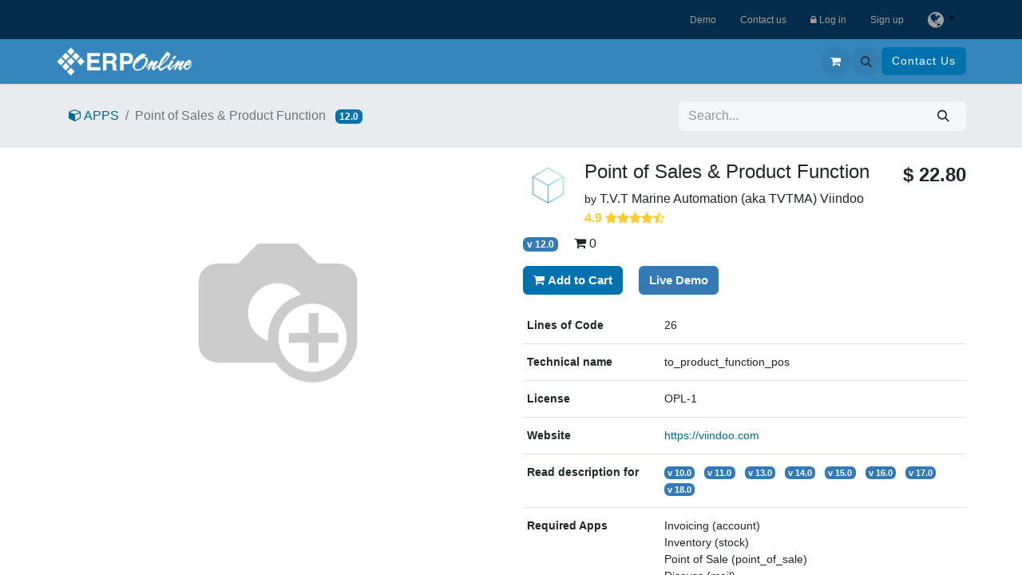

--- FILE ---
content_type: text/html; charset=utf-8
request_url: https://erponline.vn/apps/app/12.0/to_product_function_pos
body_size: 12178
content:
<!DOCTYPE html>
        
<html lang="en-US" data-website-id="3" data-main-object="odoo.module.version(2253,)" data-add2cart-redirect="1">
    <head>
				<!-- Google Tag Manager -->
				<script async="1">(function(w,d,s,l,i){w[l]=w[l]||[];w[l].push({'gtm.start':
                    new Date().getTime(),event:'gtm.js'});var f=d.getElementsByTagName(s)[0],
                    j=d.createElement(s),dl=l!='dataLayer'?'&l='+l:'';j.async=true;j.src=
                    'https://www.googletagmanager.com/gtm.js?id='+i+dl;f.parentNode.insertBefore(j,f);
                    })(window,document,'script','dataLayer','GTM-NTXQTGH');</script>
                <!-- End Google Tag Manager -->
        <meta charset="utf-8"/>
        <meta http-equiv="X-UA-Compatible" content="IE=edge"/>
        <meta name="viewport" content="width=device-width, initial-scale=1"/>
        <meta name="generator" content="Viindoo"/>
        
                <meta name="robots" content="index, follow"/> 
                <meta name="googlebot" content="index, follow"/>
        <meta name="description" content="Integrate Product Function for Point of Sales for Odoo 12.0"/>
        <meta name="keywords" content="point,product,function,sales"/>
            
        <meta property="og:type" content="website"/>
        <meta property="og:title" content="Point of Sales &amp; Product Function for Odoo 12.0"/>
        <meta property="og:site_name" content="ERPOnline"/>
        <meta property="og:url" content="https://erponline.vn/apps/app/12.0/to_product_function_pos"/>
        <meta property="og:image" content="https://erponline.vn/web/image/odoo.module.version/2253/image_1024?unique=3e12282"/>
        <meta property="og:description" content="Integrate Product Function for Point of Sales for Odoo 12.0"/>
            
        <meta name="twitter:card" content="summary_large_image"/>
        <meta name="twitter:title" content="Point of Sales &amp; Product Function for Odoo 12.0"/>
        <meta name="twitter:image" content="https://erponline.vn/web/image/odoo.module.version/2253/image_1024?unique=3e12282"/>
        <meta name="twitter:description" content="Integrate Product Function for Point of Sales for Odoo 12.0"/>
        
        <link rel="alternate" hreflang="en" href="https://erponline.vn/apps/app/12.0/to_product_function_pos"/>
        <link rel="alternate" hreflang="vi" href="https://erponline.vn/vi/apps/app/12.0/to_product_function_pos"/>
        <link rel="alternate" hreflang="x-default" href="https://erponline.vn/apps/app/12.0/to_product_function_pos"/>
        <link rel="canonical" href="https://viindoo.com/apps/app/12.0/to_product_function_pos"/>
        
        <link rel="preconnect" href="https://fonts.gstatic.com/" crossorigin=""/>
        <title>Point of Sales &amp; Product Function for Odoo 12.0</title>
        <link type="image/x-icon" rel="shortcut icon" href="https://d2cogkmcxzch5w.cloudfront.net/web/image/website/3/favicon?unique=342b203"/>
        <link rel="preload" href="https://d2cogkmcxzch5w.cloudfront.net/web/static/src/libs/fontawesome/fonts/fontawesome-webfont.woff2?v=4.7.0" as="font" crossorigin=""/>
        <link type="text/css" rel="stylesheet" href="https://d2cogkmcxzch5w.cloudfront.net/web/assets/3/a6e280f/web.assets_frontend.min.css"/>
        <script id="web.layout.odooscript" type="text/javascript">
            var odoo = {
                csrf_token: "94f23edcda7e1c91d673532cb545c514fb4b8d90o1800418674",
                debug: "",
            };
        </script>
        <script type="text/javascript">
            odoo.__session_info__ = {"is_admin": false, "is_system": false, "is_public": true, "is_website_user": true, "user_id": false, "is_frontend": true, "profile_session": null, "profile_collectors": null, "profile_params": null, "show_effect": true, "currencies": {"1": {"symbol": "\u20ac", "position": "after", "digits": [69, 2]}, "2": {"symbol": "$", "position": "before", "digits": [69, 2]}, "23": {"symbol": "\u20ab", "position": "after", "digits": [69, 0]}}, "bundle_params": {"lang": "en_US", "website_id": 3}, "websocket_worker_version": "17.0-3", "translationURL": "/website/translations", "cache_hashes": {"translations": "c3bd278ceb030ba4d703af9e0899c425b1d67ea3"}, "recaptcha_public_key": "6LdhfPMeAAAAAMWrPa-5qe7bb9wW3nE1CUczNL3H", "geoip_country_code": "US", "geoip_phone_code": 1, "lang_url_code": "en"};
            if (!/(^|;\s)tz=/.test(document.cookie)) {
                const userTZ = Intl.DateTimeFormat().resolvedOptions().timeZone;
                document.cookie = `tz=${userTZ}; path=/`;
            }
        </script>
        <script type="text/javascript" defer="defer" src="https://d2cogkmcxzch5w.cloudfront.net/web/assets/3/0d22c84/web.assets_frontend_minimal.min.js" onerror="__odooAssetError=1"></script>
        <script type="text/javascript" defer="defer" data-src="https://d2cogkmcxzch5w.cloudfront.net/web/assets/3/58a01cb/web.assets_frontend_lazy.min.js" onerror="__odooAssetError=1"></script>
        
				<script type="application/ld+json">
				{
					"@context": "https://schema.org",
					"@type": "WebApplication",
					"name": "Point of Sales &amp; Product Function",
					"url": "/apps/app/12.0/to_product_function_pos",
					"operatingSystem": "Linux",
					"applicationCategory": "BusinessApplication",
					"softwareVersion": "12.0",
					"version": "12.0.1.0.0",
					"aggregateRating": {
						"@type": "AggregateRating",
						"ratingValue": "4.9",
						"ratingCount": "2",
						"bestRating": 5,
						"worstRating": 1
					},
					"offers": {
					"@type": "Offer",
						"price": "22.8",
						"priceCurrency": "USD"
					}
				}
				</script>
			
			<script type="application/ld+json">
				{"@context": "https://schema.org", "@type": "Organization", "name": "Viindoo All-in-one Enterprise Management Software", "description": "Viindoo - All in one Enterprise Management Software. ERP online deployed on the cloud", "address": {"@type": "PostalAddress", "streetAddress": "6th Floor, Taiyo Building, No.97 Bach Dang, Ha Ly Ward, Hong Bang District, Hai Phong, Vietnam", "addressLocality": "Hong Bang", "addressRegion": "Hai Phong", "addressCountry": "VN", "postalCode": "180000", "telephone": "+842257309838", "availableLanguage": ["English", "Vietnamese"]}, "url": "https://viindoo.com", "alternateName": "viindoosoftware", "logo": "https://d2cogkmcxzch5w.cloudfront.net/web/image/website/1/logo/Viindoo?unique=2cc2f2d", "image": "https://d2cogkmcxzch5w.cloudfront.net/web/image/website/1/logo/Viindoo?unique=2cc2f2d"}
			</script>
			<script type="application/ld+json">
				{"@context": "https://schema.org", "@type": "LocalBusiness", "name": "Viindoo All-in-one Enterprise Management Software", "description": "Viindoo - All in one Enterprise Management Software. ERP online deployed on the cloud", "address": {"@type": "PostalAddress", "streetAddress": "6th Floor, Taiyo Building, No.97 Bach Dang, Ha Ly Ward, Hong Bang District, Hai Phong, Vietnam", "addressLocality": "Hong Bang", "addressRegion": "Hai Phong", "addressCountry": "VN", "postalCode": "180000"}, "url": "https://viindoo.com", "alternateName": "viindoosoftware", "logo": "https://d2cogkmcxzch5w.cloudfront.net/web/image/website/1/logo/Viindoo?unique=2cc2f2d", "image": "https://d2cogkmcxzch5w.cloudfront.net/web/image/website/1/logo/Viindoo?unique=2cc2f2d", "@id": "https://erponline.vn", "telephone": "+842257309838"}
			</script>
			
			<script async="1">
				if (!window.zaloJSV2) {
					window.zaloJSV2 = {
						zalo_h5_event_handler: function (eventId, eventName, eventData) {}
					};
				}
			</script>
        <meta name="google-site-verification" content="9mfcIU2HMdg6PeTSmngEpo_Iiiq0h26gJkuuEm3e3q8" />
<meta name="facebook-domain-verification" content="niqbueuw5puwyb7hh1ddm4gdlfvl0z" />
    </head>
    <body>



        <div id="wrapwrap" class="    ">
			<nav id="preheader" class="navbar navbar-expand-md mega">
				<div class="container">
					<div class="social">
					</div>
					<button type="button" class="navbar-toggler" data-bs-toggle="collapse" data-bs-target="#pre_header_menu_collapse">
						<span class="navbar-toggler-icon o_not_editable"></span>
					</button>
					<div class="collapse navbar-collapse navbar-right" id="pre_header_menu_collapse" aria-expanded="false" role="navigation" aria-label="navigation">
						<ul id="pre_header_menu" class="nav navbar-nav list-inline ms-auto">
							<li class="list-inline-item">
								<a href="/demo">Demo</a>
							</li>
							<li class="list-inline-item">
								<a href="/contactus">Contact us</a>
							</li>
        
        
							<li class="list-inline-item">
								<a href="/web/login" class="">
									<span class="fa fa-lock"></span>
									Log in
								</a>
							</li>
							<li class="list-inline-item">
								<a href="/web/signup" class="">
									Sign up
								</a>
							</li>
							<li class="list-inline-item">
								<button data-bs-toggle="dropdown" type="button" title="Change Language" class="dropdown-toggle">
									<i class="fa fa-globe fa-1x"></i>
								</button>
								<div role="menu" class="dropdown-menu dropdown-menu-end js_language_selector">
										<a class="dropdown-item js_change_lang" href="/apps/app/12.0/to_product_function_pos" data-url_code="en">
											English (US)
										</a>
										<a class="dropdown-item js_change_lang" href="/vi/apps/app/12.0/to_product_function_pos" data-url_code="vi">
											 Tiếng Việt
										</a>
								</div>
							</li>
						</ul>
					</div>
				</div>
			</nav>
				<!-- Google Tag Manager (noscript) -->
				<noscript><iframe height="0" width="0" style="display:none;visibility:hidden" src="https://www.googletagmanager.com/ns.html?id=GTM-NTXQTGH" loading="lazy"></iframe></noscript>
                <!-- End Google Tag Manager (noscript) -->
                <header id="top" data-anchor="true" data-name="Header" data-extra-items-toggle-aria-label="Extra items button" class="   o_header_fixed" style=" ">
                    
    <nav data-name="Navbar" aria-label="Main" class="navbar navbar-expand-lg navbar-light o_colored_level o_cc d-none d-lg-block shadow-sm ">
        

            <div id="o_main_nav" class="o_main_nav container">
                
    <a data-name="Navbar Logo" href="/" class="navbar-brand logo me-4">
            
            <span role="img" aria-label="Logo of ERPOnline" title="ERPOnline"><img src="https://d2cogkmcxzch5w.cloudfront.net/web/image/website/3/logo/ERPOnline?unique=342b203" class="img img-fluid" width="95" height="40" alt="ERPOnline" loading="lazy"/></span>
        </a>
    
                
    <ul id="top_menu" role="menu" class="nav navbar-nav top_menu o_menu_loading me-auto">
        

                    
    <li role="presentation" class="nav-item dropdown ">
        <a data-bs-toggle="dropdown" href="#" role="menuitem" class="nav-link dropdown-toggle   ">
				<span class="fa fa-th-large fa-fw"></span>
            <span class="">Introductions</span>
        </a>
        <ul role="menu" class="dropdown-menu ">
    <li role="presentation" class="">
        <a role="menuitem" href="/intro/features-overview" class="dropdown-item ">
            <span class="">Features Overview</span>
        </a>
    </li>
    <li role="presentation" class="">
        <a role="menuitem" href="/intro/modules" class="dropdown-item ">
            <span class="">Integrated Apps &amp; Modules</span>
        </a>
    </li>
        </ul>
        
    </li>
    <li role="presentation" class="nav-item">
        <a role="menuitem" href="/pricing" class="nav-link ">
				<span class="fa fa-dollar fa-fw"></span>
            <span class="">Pricing</span>
        </a>
    </li>
    <li role="presentation" class="nav-item dropdown ">
        <a data-bs-toggle="dropdown" href="#" role="menuitem" class="nav-link dropdown-toggle   ">
				<span class="fa fa-wrench fa-fw"></span>
            <span class="">Services</span>
        </a>
        <ul role="menu" class="dropdown-menu ">
    <li role="presentation" class="">
        <a role="menuitem" href="/service/consulting-deploying-erponline" class="dropdown-item ">
            <span class="">Odoo Implementation &amp; Consultancy</span>
        </a>
    </li>
    <li role="presentation" class="">
        <a role="menuitem" href="/services/odoo-training" class="dropdown-item ">
            <span class="">Odoo Training</span>
        </a>
    </li>
    <li role="presentation" class="">
        <a role="menuitem" href="/services/odoo-customization-service" class="dropdown-item ">
            <span class="">Odoo Customization On-demand</span>
        </a>
    </li>
    <li role="presentation" class="">
        <a role="menuitem" href="/services/odoo-migration" class="dropdown-item ">
            <span class="">Odoo Upgrade Service</span>
        </a>
    </li>
        </ul>
        
    </li>
    <li role="presentation" class="nav-item dropdown position-static">
        <a data-bs-toggle="dropdown" href="#" role="menuitem" class="nav-link dropdown-toggle o_mega_menu_toggle  " data-bs-display="static">
				<span class="fa fa-cubes fa-fw"></span>
            <span class="">Solution</span>
        </a>
        <div data-name="Mega Menu" class="dropdown-menu o_mega_menu dropdown-menu-left o_mega_menu_container_size">
                        <section class="s_mega_menu_multi_menus erponline_mega py-1">
                            <div class="container">
                                <div class="row">
                                    <div class="col-lg-6 py-1 text-left">
                                        <nav class="nav flex-column">
                                            <a href="#" class="nav-link" data-name="Menu Item" href-origin="#"><span class="fa fa-cog fa-fw"></span>Giải pháp theo nghiệp vụ</a>
                                            <a href="/vi/giai-phap/giai-phap-theo-nghiep-vu/quan-ly-quan-he-khach-hang" class="nav-link" data-name="Menu Item" href-origin="/vi/giai-phap/giai-phap-theo-nghiep-vu/quan-ly-quan-he-khach-hang">Quản lý Quan hệ khách hàng</a>
                                            <a href="/vi/giai-phap/giai-phap-theo-nghiep-vu/quan-ly-ban-hang-doanh-so" class="nav-link" data-name="Menu Item" href-origin="/vi/giai-phap/giai-phap-theo-nghiep-vu/quan-ly-ban-hang-doanh-so">Quản lý Bán Hàng/Dịch vụ</a>
                                            <a href="/vi/giai-phap/giai-phap-theo-nghiep-vu/quan-ly-mua-sam" class="nav-link" data-name="Menu Item" href-origin="/vi/giai-phap/giai-phap-theo-nghiep-vu/quan-ly-mua-sam">Quản lý Mua sắm</a>
                                            <a href="/vi/giai-phap/giai-phap-theo-nghiep-vu/hoach-dinh-nguon-luc-san-xuat" class="nav-link" data-name="Menu Item" href-origin="/vi/giai-phap/giai-phap-theo-nghiep-vu/hoach-dinh-nguon-luc-san-xuat">Hoạch định nguồn lực Sản xuất (MRP)</a>
                                            <a href="/vi/giai-phap/giai-phap-theo-nghiep-vu/quan-ly-nhan-su" class="nav-link" data-name="Menu Item" href-origin="/vi/giai-phap/giai-phap-theo-nghiep-vu/quan-ly-nhan-su">Quản lý Nhân sự (HRM)</a>
                                            <a href="/vi/giai-phap/giai-phap-theo-nghiep-vu/ke-toan-tai-chinh" class="nav-link" data-name="Menu Item" href-origin="/vi/giai-phap/giai-phap-theo-nghiep-vu/ke-toan-tai-chinh">Kế toán TC (Financial Accounting)</a>
                                            <a href="/vi/giai-phap/giai-phap-theo-nghiep-vu/ke-toan-quan-tri" class="nav-link" data-name="Menu Item" href-origin="/vi/giai-phap/giai-phap-theo-nghiep-vu/ke-toan-quan-tri">Kế toán QT (Analytical Accounting)</a>
                                            <a href="/vi/giai-phap/giai-phap-theo-nghiep-vu/giai-phap-cua-hang-ban-le-voi-pos" class="nav-link" data-name="Menu Item" href-origin="/vi/giai-phap/giai-phap-theo-nghiep-vu/giai-phap-cua-hang-ban-le-voi-pos">Bán lẻ với POS (Point of Sales)</a>
                                            <a href="/vi/giai-phap/giai-phap-theo-nghiep-vu/thuong-mai-dien-tu-tich-hop" class="nav-link" data-name="Menu Item" href-origin="/vi/giai-phap/giai-phap-theo-nghiep-vu/thuong-mai-dien-tu-tich-hop">Thương mại điện tử tích hợp</a>
                                        </nav>
                                    </div>
                                    <div class="col-lg-6 py-1 text-left">
                                        <nav class="nav flex-column">
                                            <a href="#" class="nav-link" data-name="Menu Item" href-origin="#"><span class="fa fa-cube fa-fw"></span>Giải pháp Chuyên Ngành</a>
                                            <a href="/vi/giai-phap/giai-phap-chuyen-nghanh/mrp-solution" class="nav-link" data-name="Menu Item" href-origin="/vi/giai-phap/giai-phap-chuyen-nghanh/mrp-solution">ERP cho DN sản xuất</a>
                                            <a href="/vi/giai-phap/giai-phap-chuyen-nghanh/giai-phap-quan-ly-toan-dien-doanh-nghiep-thuong-mai-dich-vu" class="nav-link" data-name="Menu Item" href-origin="/vi/giai-phap/giai-phap-chuyen-nghanh/giai-phap-quan-ly-toan-dien-doanh-nghiep-thuong-mai-dich-vu">ERP cho DN Thương mại &amp; Dịch vụ</a>
                                            <a href="/vi/giai-phap/giai-phap-chuyen-nghanh/e-commercial-total-solutions" class="nav-link" data-name="Menu Item" href-origin="/vi/giai-phap/giai-phap-chuyen-nghanh/e-commercial-total-solutions">ERP cho Siêu thị, Cửa hàng bán lẻ</a>
                                            <a href="/vi" class="nav-link" data-name="Menu Item" href-origin="/vi">ERP cho ngành Đóng tàu</a>
                                            <a href="/vi" class="nav-link" data-name="Menu Item" href-origin="/vi">ERP cho DN Du lịch &amp; Lữ hành</a>
                                            <a href="/vi" class="nav-link" data-name="Menu Item" href-origin="/vi">ERP cho Trường học</a>
                                            <a href="/vi/giai-phap/giai-phap-chuyen-nghanh/erp-cho-cong-ty-van-chuyen-hanh-khach" class="nav-link" data-name="Menu Item" href-origin="/vi/giai-phap/giai-phap-chuyen-nghanh/erp-cho-cong-ty-van-chuyen-hanh-khach">ERP cho DN vận tải hành khách</a>    
                                        </nav>
                                    </div>
                                </div>
                            </div>
                        </section>
                    </div>
        
    </li>
    <li role="presentation" class="nav-item dropdown ">
        <a data-bs-toggle="dropdown" href="#" role="menuitem" class="nav-link dropdown-toggle   ">
				<span class="fa fa-book fa-fw"></span>
            <span class="">Help</span>
        </a>
        <ul role="menu" class="dropdown-menu ">
    <li role="presentation" class="">
        <a role="menuitem" href="/docs/13.0/c/odoo-user-documentation-1" class="dropdown-item ">
            <span class="">User Manuals</span>
        </a>
    </li>
    <li role="presentation" class="">
        <a role="menuitem" href="/ticket" class="dropdown-item ">
            <span class="">Helpdesk</span>
        </a>
    </li>
        </ul>
        
    </li>
    <li role="presentation" class="nav-item">
        <a role="menuitem" href="/appointment" class="nav-link ">
            <span class="">Appointment</span>
        </a>
    </li>
                
    </ul>
                
                <ul class="navbar-nav align-items-center gap-2 flex-shrink-0 justify-content-end ps-3">
                    
        
            <li class=" divider d-none"></li> 
            <li class="o_wsale_my_cart  ">
                <a href="/shop/cart" aria-label="eCommerce cart" href-origin="/shop/cart" class="o_navlink_background btn position-relative rounded-circle p-1 text-center text-reset">
                    <div class="">
                        <i class="fa fa-shopping-cart fa-stack"></i>
                        <sup class="my_cart_quantity badge text-bg-primary position-absolute top-0 end-0 mt-n1 me-n1 rounded-pill d-none" data-order-id="">0</sup>
                    </div>
                </a>
            </li>
        
        
            <li class="o_wsale_my_wish d-none  o_wsale_my_wish_hide_empty">
                <a href="/shop/wishlist" href-origin="/shop/wishlist" class="o_navlink_background btn position-relative rounded-circle p-1 text-center text-reset">
                    <div class="">
                        <i class="fa fa-1x fa-heart fa-stack"></i>
                        <sup class="my_wish_quantity o_animate_blink badge text-bg-primary position-absolute top-0 end-0 mt-n1 me-n1 rounded-pill">0</sup>
                    </div>
                </a>
            </li>
        
                    
        <li class="">
                <div class="modal fade css_editable_mode_hidden" id="o_search_modal" aria-hidden="true" tabindex="-1">
                    <div class="modal-dialog modal-lg pt-5">
                        <div class="modal-content mt-5">
    <form method="get" class="o_searchbar_form o_wait_lazy_js s_searchbar_input " action="/website/search" data-snippet="s_searchbar_input">
            <div role="search" class="input-group input-group-lg">
        <input type="search" name="search" class="search-query form-control oe_search_box border-0 bg-light border border-end-0 p-3" placeholder="Search..." value="" data-search-type="all" data-limit="5" data-display-image="true" data-display-description="true" data-display-extra-link="true" data-display-detail="true" data-order-by="name asc"/>
        <button type="submit" aria-label="Search" title="Search" class="btn oe_search_button border border-start-0 px-4 bg-o-color-4">
            <i class="oi oi-search"></i>
        </button>
    </div>

            <input name="order" type="hidden" class="o_search_order_by oe_unremovable" value="name asc"/>
            
    
        </form>
                        </div>
                    </div>
                </div>
                <a data-bs-target="#o_search_modal" data-bs-toggle="modal" role="button" title="Search" href="#" class="btn rounded-circle p-1 lh-1 o_navlink_background text-reset o_not_editable">
                    <i class="oi oi-search fa-stack lh-lg"></i>
                </a>
        </li>
                    
                    
                    
                    
                    
        
        
                    
        <li class="">
            <div class="oe_structure oe_structure_solo ">
                <section class="oe_unremovable oe_unmovable s_text_block" data-snippet="s_text_block" data-name="Text">
                    <div class="container">
                        <a href="/contactus" class="oe_unremovable btn btn-primary btn_cta">Contact Us</a>
                    </div>
                </section>
            </div>
        </li>
                </ul>
            </div>
        
    </nav>
    <nav data-name="Navbar" aria-label="Mobile" class="navbar  navbar-light o_colored_level o_cc o_header_mobile d-block d-lg-none shadow-sm px-0 ">
        

        <div class="o_main_nav container flex-wrap justify-content-between">
            
    <a data-name="Navbar Logo" href="/" class="navbar-brand logo ">
            
            <span role="img" aria-label="Logo of ERPOnline" title="ERPOnline"><img src="https://d2cogkmcxzch5w.cloudfront.net/web/image/website/3/logo/ERPOnline?unique=342b203" class="img img-fluid" width="95" height="40" alt="ERPOnline" loading="lazy"/></span>
        </a>
    
            <ul class="o_header_mobile_buttons_wrap navbar-nav flex-row align-items-center gap-2 mb-0">
        
            <li class=" divider d-none"></li> 
            <li class="o_wsale_my_cart  ">
                <a href="/shop/cart" aria-label="eCommerce cart" href-origin="/shop/cart" class="o_navlink_background_hover btn position-relative rounded-circle border-0 p-1 text-reset">
                    <div class="">
                        <i class="fa fa-shopping-cart fa-stack"></i>
                        <sup class="my_cart_quantity badge text-bg-primary position-absolute top-0 end-0 mt-n1 me-n1 rounded-pill d-none" data-order-id="">0</sup>
                    </div>
                </a>
            </li>
        
        
            <li class="o_wsale_my_wish d-none  o_wsale_my_wish_hide_empty">
                <a href="/shop/wishlist" href-origin="/shop/wishlist" class="o_navlink_background_hover btn position-relative rounded-circle border-0 p-1 text-reset">
                    <div class="">
                        <i class="fa fa-1x fa-heart fa-stack"></i>
                        <sup class="my_wish_quantity o_animate_blink badge text-bg-primary position-absolute top-0 end-0 mt-n1 me-n1 rounded-pill">0</sup>
                    </div>
                </a>
            </li>
        
                <li class="o_not_editable">
                    <button class="nav-link btn me-auto p-2 o_not_editable" type="button" data-bs-toggle="offcanvas" data-bs-target="#top_menu_collapse_mobile" aria-controls="top_menu_collapse_mobile" aria-expanded="false" aria-label="Toggle navigation">
                        <span class="navbar-toggler-icon"></span>
                    </button>
                </li>
            </ul>
            <div id="top_menu_collapse_mobile" class="offcanvas offcanvas-end o_navbar_mobile">
                <div class="offcanvas-header justify-content-end o_not_editable">
                    <button type="button" class="nav-link btn-close" data-bs-dismiss="offcanvas" aria-label="Close"></button>
                </div>
                <div class="offcanvas-body d-flex flex-column justify-content-between h-100 w-100">
                    <ul class="navbar-nav">
                        
                        
        <li class="">
    <form method="get" class="o_searchbar_form o_wait_lazy_js s_searchbar_input " action="/website/search" data-snippet="s_searchbar_input">
            <div role="search" class="input-group mb-3">
        <input type="search" name="search" class="search-query form-control oe_search_box border-0 bg-light rounded-start-pill text-bg-light ps-3" placeholder="Search..." value="" data-search-type="all" data-limit="0" data-display-image="true" data-display-description="true" data-display-extra-link="true" data-display-detail="true" data-order-by="name asc"/>
        <button type="submit" aria-label="Search" title="Search" class="btn oe_search_button rounded-end-pill bg-o-color-3 pe-3">
            <i class="oi oi-search"></i>
        </button>
    </div>

            <input name="order" type="hidden" class="o_search_order_by oe_unremovable" value="name asc"/>
            
    
        </form>
        </li>
                        
    <ul role="menu" class="nav navbar-nav top_menu  ">
        

                            
    <li role="presentation" class="nav-item dropdown ">
        <a data-bs-toggle="dropdown" href="#" role="menuitem" class="nav-link dropdown-toggle   d-flex justify-content-between align-items-center">
				<span class="fa fa-th-large fa-fw"></span>
            <span class="">Introductions</span>
        </a>
        <ul role="menu" class="dropdown-menu position-relative rounded-0 o_dropdown_without_offset">
    <li role="presentation" class="">
        <a role="menuitem" href="/intro/features-overview" class="dropdown-item ">
            <span class="">Features Overview</span>
        </a>
    </li>
    <li role="presentation" class="">
        <a role="menuitem" href="/intro/modules" class="dropdown-item ">
            <span class="">Integrated Apps &amp; Modules</span>
        </a>
    </li>
        </ul>
        
    </li>
    <li role="presentation" class="nav-item">
        <a role="menuitem" href="/pricing" class="nav-link ">
				<span class="fa fa-dollar fa-fw"></span>
            <span class="">Pricing</span>
        </a>
    </li>
    <li role="presentation" class="nav-item dropdown ">
        <a data-bs-toggle="dropdown" href="#" role="menuitem" class="nav-link dropdown-toggle   d-flex justify-content-between align-items-center">
				<span class="fa fa-wrench fa-fw"></span>
            <span class="">Services</span>
        </a>
        <ul role="menu" class="dropdown-menu position-relative rounded-0 o_dropdown_without_offset">
    <li role="presentation" class="">
        <a role="menuitem" href="/service/consulting-deploying-erponline" class="dropdown-item ">
            <span class="">Odoo Implementation &amp; Consultancy</span>
        </a>
    </li>
    <li role="presentation" class="">
        <a role="menuitem" href="/services/odoo-training" class="dropdown-item ">
            <span class="">Odoo Training</span>
        </a>
    </li>
    <li role="presentation" class="">
        <a role="menuitem" href="/services/odoo-customization-service" class="dropdown-item ">
            <span class="">Odoo Customization On-demand</span>
        </a>
    </li>
    <li role="presentation" class="">
        <a role="menuitem" href="/services/odoo-migration" class="dropdown-item ">
            <span class="">Odoo Upgrade Service</span>
        </a>
    </li>
        </ul>
        
    </li>
    <li role="presentation" class="nav-item dropdown position-static">
        <a data-bs-toggle="dropdown" href="#" role="menuitem" class="nav-link dropdown-toggle o_mega_menu_toggle  d-flex justify-content-between align-items-center" data-bs-display="static">
				<span class="fa fa-cubes fa-fw"></span>
            <span class="">Solution</span>
        </a>
        
    </li>
    <li role="presentation" class="nav-item dropdown ">
        <a data-bs-toggle="dropdown" href="#" role="menuitem" class="nav-link dropdown-toggle   d-flex justify-content-between align-items-center">
				<span class="fa fa-book fa-fw"></span>
            <span class="">Help</span>
        </a>
        <ul role="menu" class="dropdown-menu position-relative rounded-0 o_dropdown_without_offset">
    <li role="presentation" class="">
        <a role="menuitem" href="/docs/13.0/c/odoo-user-documentation-1" class="dropdown-item ">
            <span class="">User Manuals</span>
        </a>
    </li>
    <li role="presentation" class="">
        <a role="menuitem" href="/ticket" class="dropdown-item ">
            <span class="">Helpdesk</span>
        </a>
    </li>
        </ul>
        
    </li>
    <li role="presentation" class="nav-item">
        <a role="menuitem" href="/appointment" class="nav-link ">
            <span class="">Appointment</span>
        </a>
    </li>
                        
    </ul>
                        
                        
                    </ul>
                    <ul class="navbar-nav gap-2 mt-3 w-100">
                        
                        
        
        
                        
                        
        <li class="">
            <div class="oe_structure oe_structure_solo ">
                <section class="oe_unremovable oe_unmovable s_text_block" data-snippet="s_text_block" data-name="Text">
                    <div class="container">
                        <a href="/contactus" class="oe_unremovable btn btn-primary btn_cta w-100">Contact Us</a>
                    </div>
                </section>
            </div>
        </li>
                    </ul>
                </div>
            </div>
        </div>
    
    </nav>
    
        </header>
                <main>
                    
			<link type="text/css" rel="stylesheet" href="https://d2cogkmcxzch5w.cloudfront.net/web/assets/3/9f7b3d9/to_website_apps_store.assets_frontend_css.min.css"/>
			<script type="text/javascript" defer="defer" data-src="https://d2cogkmcxzch5w.cloudfront.net/web/assets/3/ffa2d4f/to_website_apps_store.assets_frontend_demo_video.min.js" onerror="__odooAssetError=1"></script>

			<div class="module_top_info oe_website_sale" id="product_detail" data-view-track="1">
				<div class="container-fluid" style="background-color: #e9ecef;">
					<div class="container">
						<div class="row justify-content-between align-items-center">
            
							<div class="col-lg-6 mt-3">
								<ol class="breadcrumb">
									<li class="breadcrumb-item">
											<a href="/apps/modules/browse?price=All">
												<i class="fa fa-cube"></i> APPS
											</a>
									</li>
									<li class="breadcrumb-item active">
										<span class="me-2">Point of Sales &amp; Product Function</span>
										<span class="badge bg-primary">12.0</span>
									</li>
								</ol>
							</div>
							<div class="col-lg-4">
		<form method="get" action="/apps/browse/category/odoo-apps-apps-point-of-sale-12?category=12&amp;price=All">
    <div role="search" class="input-group ">
        <input type="search" name="search" class="search-query form-control oe_search_box border-0 bg-light None" placeholder="Search..."/>
        <button type="submit" aria-label="Search" title="Search" class="btn oe_search_button btn-light">
            <i class="oi oi-search"></i>
        </button>
    </div>
		</form>
							</div>
						</div>
					</div>
				</div>
				<div class="container">
					<div class="row">
						<div class="col-md-7 col-xl-6 mb32">
								<div id="o-carousel-product" class="carousel slide position-sticky mb-3 overflow-hidden" data-bs-ride="carousel" data-bs-interval="0">
									<div class="carousel-outer position-relative flex-grow-1">
										<div class="carousel-inner h-100">
											<div class="carousel-item h-100 active">
												<div class="d-flex align-items-center justify-content-center h-100">
													<img class="img img-fluid module_detail_img mh-100" data-zoom="1" data-zoom-image="image" loading="eager" src="https://d2cogkmcxzch5w.cloudfront.net/web/image/odoo.module.version/2253/image_1920/Point%20of%20Sales%20%26%20Product%20Function%20%5B12.0.1.0.0%5D?unique=3e12282" alt="Point of Sales &amp; Product Function"/>
												</div>
											</div>
										</div>

									</div>
								</div>
						</div>
						<div class="col-md-5 col-xl-6 mb32 module_detail">
							<div class="row">
								<div class="col-12">
									<div class="d-inline-block d-lg-flex justify-content-between mt16">
										<div class="me-lg-3 s_features_grid">
											<img class="s_features_grid_icon" width="62" height="62" src="https://d2cogkmcxzch5w.cloudfront.net/website/image/odoo.module.version/2253/icon/90x90" alt="Point of Sales &amp; Product Function" loading="lazy"/>
											<div class="s_features_grid_content">
												<h1 class="mt0 mb8">Point of Sales &amp; Product Function</h1>
													<p class="o_default_snippet_text">
														<small>by</small>
															<a class="module_author" href="/apps/modules/browse?author=T.V.T+Marine+Automation+%28aka+TVTMA%29&amp;category=12&amp;price=All">T.V.T Marine Automation (aka TVTMA)</a>
															<a class="module_author" href="/apps/modules/browse?author=Viindoo&amp;category=12&amp;price=All">Viindoo</a>
													</p>
												<p class="rating">
		
			<span class="o_website_rating_static odoo_module_rating d-flex align-items-center">
				<b class="me-1">4.9</b>
					<span class="fa fa-star rating_star_active"></span>
					<span class="fa fa-star rating_star_active"></span>
					<span class="fa fa-star rating_star_active"></span>
					<span class="fa fa-star rating_star_active"></span>
					<span class="fa fa-star-half-o rating_star_active"></span>
			</span>
		
												</p>
											</div>
										</div>
										<div class="float-end mt-3 mt-lg-0">
											<div class="module_price">
		<div class="product_price ">
			<div class="oe_price_h4">
				<span style="text-decoration: line-through; white-space: nowrap;" class="text-danger oe_default_price d-none" data-oe-type="monetary" data-oe-expression="combination_info[&#39;list_price&#39;]">$ <span class="oe_currency_value">22.80</span></span>
				<b class="oe_price" style="white-space: nowrap;" data-oe-type="monetary" data-oe-expression="combination_info[&#39;price&#39;]">$ <span class="oe_currency_value">22.80</span></b>
			</div>
		</div>
											</div>
										</div>
									</div>
									<div class="module_sale_info col-12 mt8 mb8 ps-0">
										<div class="mb16">
											<span class="badge bg-secondary sale_info_tag">
												v
												<span>12.0</span>
											</span>
											
												<span class="ml16 sale_info_tag" title="Purchases">
													<i class="fa fa-shopping-cart"></i>
													0
												</span>
											
										</div>
										<form class="my-3" action="/shop/cart/update" method="POST">
											<input type="hidden" name="csrf_token" value="94f23edcda7e1c91d673532cb545c514fb4b8d90o1800418674"/>
											<div class="js_product js_main_product">
												
													<input type="hidden" class="product_id js_product_change" name="product_id" value="633"/>
												
												<div>
													
															<button id="btn_module_add_to_cart" type="submit" class="btn btn-primary mr16" title="Add to Cart">
																<i class="fa fa-shopping-cart"></i>
																Add to Cart
															</button>
													
													<a id="live_demo" rel="nofollow" target="_blank" class="btn btn-secondary" href="https://v12demo-int.erponline.vn">
														Live Demo
													</a>
												</div>
											</div>
										</form>
									</div>

									<div class="module_technical_specs">
										<table class="loempia_app_table table table-sm small mt16">
											<tbody>
            <tr>
                <td>
                    <b>Lines of Code</b>
                </td>
                <td>
                    26
                </td>
            </tr>
												<tr>
													<td>
														<b>Technical name</b>
													</td>
													<td>
														to_product_function_pos
													</td>
												</tr>
												<tr>
													<td>
														<b>License</b>
													</td>
													<td>
														OPL-1
													</td>
												</tr>
												<tr>
													<td>
														<b>Website</b>
													</td>
													<td class="text-truncate" style="max-width: 250px;">
														<a rel="nofollow" href="https://viindoo.com" title="Point of Sales &amp; Product Function">
															<span>https://viindoo.com</span>
														</a>	
													</td>
												</tr>
												<tr>
													<td>
														<b>Read description for</b>
													</td>
													<td>
																<a class="badge bg-secondary mr8" href="/apps/app/10.0/to_product_function_pos" title="Point of Sales &amp; Product Function for Odoo 10.0">
																	v
																	<span>10.0</span>
																</a>
																<a class="badge bg-secondary mr8" href="/apps/app/11.0/to_product_function_pos" title="Point of Sales &amp; Product Function for Odoo 11.0">
																	v
																	<span>11.0</span>
																</a>
																<a class="badge bg-secondary mr8" href="/apps/app/13.0/to_product_function_pos" title="Point of Sales &amp; Product Function for Odoo 13.0">
																	v
																	<span>13.0</span>
																</a>
																<a class="badge bg-secondary mr8" href="/apps/app/14.0/to_product_function_pos" title="Point of Sales &amp; Product Function for Odoo 14.0">
																	v
																	<span>14.0</span>
																</a>
																<a class="badge bg-secondary mr8" href="/apps/app/15.0/to_product_function_pos" title="Point of Sales &amp; Product Function for Odoo 15.0">
																	v
																	<span>15.0</span>
																</a>
																<a class="badge bg-secondary mr8" href="/apps/app/16.0/to_product_function_pos" title="Point of Sales &amp; Product Function for Odoo 16.0">
																	v
																	<span>16.0</span>
																</a>
																<a class="badge bg-secondary mr8" href="/apps/app/17.0/to_product_function_pos" title="Point of Sales &amp; Product Function for Odoo 17.0">
																	v
																	<span>17.0</span>
																</a>
																<a class="badge bg-secondary mr8" href="/apps/app/18.0/to_product_function_pos" title="Point of Sales &amp; Product Function for Odoo 18.0">
																	v
																	<span>18.0</span>
																</a>
													</td>
												</tr>
												<tr>
													<td>
														<b data-bs-toggle="tooltip" title="Other standard Odoo/Viindoo applications on which this one depends and will NOT be included with this one.">Required Apps</b>
													</td>
													<td>
															<span class="dependencies_list">Invoicing (account)</span>
															<span class="dependencies_list">Inventory (stock)</span>
															<span class="dependencies_list">Point of Sale (point_of_sale)</span>
															<span class="dependencies_list">Discuss (mail)</span>
													</td>
												</tr>
												<tr>
													<td>
														<b data-bs-toggle="tooltip" title="Other modules/applications on which this one depends and will be included with this one">Included Dependencies</b>
													</td>
													<td>
																<a class="dependencies_list" href="/apps/app/12.0/to_product_function">Product Functions</a>
													</td>
												</tr>
											</tbody>
										</table>
									</div>
								</div>
							</div>
						</div>
					</div>
					<div class="module_full_description" role="navigation">
						<ul class="nav nav-tabs justify-content-center" role="tablist">
							<li class="nav-item" role="presentation">
								<a class="nav-link active" href="#full_desc" data-bs-toggle="tab" role="tab" aria-controls="full_desc" aria-selected="true" href-origin="#full_desc">Description</a>
							</li>
							<li class="nav-item" role="presentation">
								<a class="nav-link" href="#license" data-bs-toggle="tab" role="tab" aria-controls="license" aria-selected="true" href-origin="#license">License</a>
							</li>
						</ul>
						<div class="tab-content">
							<div class="tab-pane container mt16 active" id="full_desc" role="tabpanel">
								<div class="oe_styling_v8" id="module_full_description"><div class="document">


<p>Extend the application Product Function to get integrated with Point of Sales for analyzing sales of
product function done with Point of Sales application</p>
<ol class="arabic simple">
<li>Sales/Revenue by a product function</li>
<li>Product Function Sales over the period of time (i.e. Day, Week, Month, Year)</li>
<li>Product Function Sales by Salesperson</li>
<li>Product Function Sales by Point of Sales</li>
<li>Product Function Sales by Point of Sales Session</li>
<li>Etc</li>
</ol>
<div class="section" id="editions-supported">
<h2>Editions Supported</h2>
<ol class="arabic simple">
<li>Community Edition</li>
<li>Enterprise Edition</li>
</ol>
</div>
</div>

</div>
							</div>
							<div class="tab-pane container mt16" id="license" role="tabpanel">
								<p>This software and associated files (the "Software") may only be
					used
					(executed, modified, executed after modifications) if you have
					purchased a
					valid license from the authors, typically via Odoo Apps,
					or if you
					have
					received a written agreement from the authors of the
					Software (see the
					COPYRIGHT file).
				</p>
				<p>You may develop Odoo modules that use the Software as a library
					(typically
					by depending on it, importing it and using its
					resources), but
					without
					copying any source code or material from the
					Software. You may distribute
					those modules under the license of your
					choice, provided that this
					license
					is compatible with the terms of
					the Odoo Proprietary License (For
					example:
					LGPL, MIT, or proprietary
					licenses similar to this one).
				</p>
				<p>It is forbidden to publish, distribute, sublicense, or sell
					copies of the
					Software or modified copies of the Software.
				</p>
				<p>The above copyright notice and this permission notice must be
					included in
					all copies or substantial portions of the Software.
				</p>
				<p>THE SOFTWARE IS PROVIDED "AS IS", WITHOUT WARRANTY OF ANY KIND,
					EXPRESS OR
					IMPLIED, INCLUDING BUT NOT LIMITED TO THE WARRANTIES OF
					MERCHANTABILITY,
					FITNESS FOR A PARTICULAR PURPOSE AND
					NONINFRINGEMENT. IN NO EVENT
					SHALL THE
					AUTHORS OR COPYRIGHT HOLDERS
					BE LIABLE FOR ANY CLAIM, DAMAGES OR OTHER
					LIABILITY, WHETHER IN AN
					ACTION OF CONTRACT, TORT OR OTHERWISE,
					ARISING
					FROM, OUT OF OR IN
					CONNECTION WITH THE SOFTWARE OR THE USE OR OTHER
					DEALINGS IN THE
					SOFTWARE.
				</p>
			
							</div>
						</div>
					</div>

					<div class="o_shop_discussion_rating mt-4 mt-lg-5">
						<section class="container mt16 mb16">
							<div class="row">
								<div class="col-12">
        <div id="discussion" data-anchor="true" class="d-print-none o_portal_chatter o_not_editable p-0" data-res_model="odoo.module.version" data-res_id="2253" data-pager_step="5" data-allow_composer="1" data-two_columns="true" data-display_rating="True">
        </div>
								</div>
							</div>
						</section>
					</div>
				</div>
			</div>
		
        <div id="o_shared_blocks" class="oe_unremovable"></div>
                </main>
                <footer id="bottom" data-anchor="true" data-name="Footer" class="o_footer o_colored_level o_cc ">
                    <div class="oe_structure">
      <section id="footer" class="oe_structure_solo footer-section" data-name="Footer section">
        <div class="erponline-footer">
          <div class="container">
            <div class="row">
              <div class="col-12 col-md-4 col-xl-3 footer-top">
                <div class="logo-container text-md-left">
                  <a href="/" class="fixed-logo" href-origin="/">
                    <span role="img" aria-label="Logo of ERPOnline" title="ERPOnline"><img src="https://d2cogkmcxzch5w.cloudfront.net/web/image/website/3/logo/ERPOnline?unique=342b203" class="img img-fluid" alt="ERPOnline" loading="lazy"/></span>
                  </a>
                </div>
                <div class="row info-detail">
                  <div class="col-12 col-md-12 mb-3 mb-md-0 o_colored_level" bis_skin_checked="1">
                    <address class="footer-company-address mb-3" style="text-align: justify;">
                      <i class="me-2 fa-map-marker fa" role="img" aria-label="Address" title="Address"></i>
                      Head Office: 6th Floor, Taiyo Building, No.97 Bach Dang,&nbsp;Hong Bang Ward, Haiphong, Vietnam
                    </address>
                    <div class="footer-company-phone" bis_skin_checked="1">
                      <i class="fa me-2 fa-phone" role="img" aria-label="Phone" title="Phone"></i>
                      +84 225 730 9838
                    </div>
                    <div class="oe_structure content mt-4" bis_skin_checked="1">
                      <div class="business-info" bis_skin_checked="1">
                        <div class="business-number" bis_skin_checked="1">Business Code: 0201994665</div>
                        <div class="granted-by mt-1" bis_skin_checked="1">Authorized by Haiphong Department of Planning and Investment</div>
                      </div>
                      <div class="moit_signed_img mt-3" bis_skin_checked="1">
                        <a href="http://online.gov.vn/Home/WebDetails/81476" href-origin="http://online.gov.vn/Home/WebDetails/81476" rel="external nofollow" bis_size="{&#34;x&#34;:302,&#34;y&#34;:911,&#34;w&#34;:170,&#34;h&#34;:15,&#34;abs_x&#34;:302,&#34;abs_y&#34;:911}">
                          <img src="https://d2cogkmcxzch5w.cloudfront.net/theme_erponline/static/src/img/bo-cong-thuong.png" alt="Logo Sale Noti MOIT" style="max-width: 170px;" loading="lazy" bis_size="{&#34;x&#34;:302,&#34;y&#34;:888,&#34;w&#34;:170,&#34;h&#34;:64,&#34;abs_x&#34;:302,&#34;abs_y&#34;:888}" bis_id="bn_gfxyyuqjcekswmbfv397zk"/>
                        </a>
                      </div>
                    </div>
                  </div>
                </div>
              </div>
              <div class="col-12 col-md-8 col-xl-8 offset-xl-1 mt-4 mt-md-0 o_colored_level">
                <div class="row">
                  <div class="col-6 col-md-3 mb-4 mb-md-0 o_colored_level" title="" aria-describedby="tooltip565391" data-bs-original-title="">
                    <div class="footer-menu-caption">About Us</div>
                    <nav class="nav footer-menu flex-column">
                      <a class="footer-item" href="https://about.viindoo.com" data-name="Footer Item" title="" rel="external nofollow" href-origin="https://about.viindoo.com" data-bs-original-title="">
                        <span class="footer-link" title="" aria-describedby="tooltip828625" data-bs-original-title="">Information</span>
                      </a>
                      <a class="footer-item" href="/contactus" data-name="Footer Item" href-origin="/contactus">
                        <span class="footer-link">Contact Us</span>
                      </a>
                      <a class="footer-item" href="/blog/blogs-6" data-name="Footer Item" title="" href-origin="/blog/blogs-6" data-bs-original-title="">
                        <span class="footer-link" title="" aria-describedby="tooltip420988" data-bs-original-title="">Blogs</span>
                      </a>
                      <a class="footer-item" href="https://about.viindoo.com/jobs" data-name="Footer Item" title="" rel="external nofollow" href-origin="https://about.viindoo.com/jobs" data-bs-original-title="">
                        <span class="footer-link" title="" aria-describedby="tooltip805751" data-bs-original-title="">Jobs</span>
                      </a>
                    </nav>
                  </div>
                  <div class="col-6 col-md-3 o_colored_level">
                    <div class="footer-menu-caption">Resource</div>
                    <nav class="nav footer-menu flex-column">
                      <a class="footer-item" href="https://viindoo.com/documentation/15.0/" target="_blank" data-name="Footer Item" title="" rel="external nofollow noopener noreferrer" href-origin="https://viindoo.com/documentation/15.0/" data-bs-original-title="">
                        <span class="footer-link" title="" aria-describedby="tooltip336915" data-bs-original-title="">User Documentation</span>
                      </a>
                      <a class="footer-item" href="https://viindoo.com/documentation/15.0/vi/developer.html" target="_blank" data-name="Footer Item" title="" rel="external nofollow noopener noreferrer" href-origin="https://viindoo.com/documentation/15.0/vi/developer.html" data-bs-original-title="">
                        <span class="footer-link" title="" aria-describedby="tooltip498753" data-bs-original-title="">Technical Documentation</span>
                      </a>
                      <a class="footer-item" href="https://github.com/Viindoo" target="_blank" data-name="Footer Item" rel="external nofollow noopener noreferrer" href-origin="https://github.com/Viindoo">
                        <span class="footer-link">Github</span>
                      </a>
                      <a class="footer-item" href="https://runbot.viindoo.com" target="_blank" data-name="Footer Item" rel="external nofollow noopener noreferrer" href-origin="https://runbot.viindoo.com">
                        <span class="footer-link">Runbot</span>
                      </a>
                    </nav>
                  </div>
                  <div class="col-6 col-md-3 o_colored_level">
                    <div class="footer-menu-caption" title="" aria-describedby="tooltip857990" data-bs-original-title="">Policy</div>
                    <nav class="nav footer-menu flex-column">
                      <a class="footer-item" href="/policy/terms-of-service" data-name="Footer Item" title="" href-origin="/policy/terms-of-service" data-bs-original-title="">
                        <span class="footer-link" title="" aria-describedby="tooltip497984" data-bs-original-title="">Terms of use</span>
                      </a>
                      <a class="footer-item" href="/policy/privacy-policy" data-name="Footer Item" href-origin="/policy/privacy-policy">
                        <span class="footer-link">Privacy Policy</span>
                      </a>
                      <a class="footer-item" href="/policy/support-policy" data-name="Footer Item" href-origin="/policy/support-policy">
                        <span class="footer-link">Supporting Policies</span>
                      </a>
                      <a class="footer-item" href="/chinh-sach/data-safety-and-security-commitment" data-name="Footer Item" href-origin="/chinh-sach/data-safety-and-security-commitment">
                        <span class="footer-link">Data Security &amp; Safety</span>
                      </a>
                      <a class="footer-item" href="/chinh-sach/payment-policy" data-name="Footer Item" href-origin="/chinh-sach/payment-policy">
                        <span class="footer-link">Payment Policy</span>
                      </a>
                      <a class="footer-item" href="/chinh-sach/license/agpl-v3" data-name="Footer Item" href-origin="/chinh-sach/license/agpl-v3">
                        <span class="footer-link">APGL V3 License</span>
                      </a>
                      <a class="footer-item" href="/refund-policy" data-name="Footer Item" title="" href-origin="/refund-policy" data-bs-original-title="">
                        <span class="footer-link" title="" aria-describedby="tooltip682034" data-bs-original-title="">14 Days Refund</span>
                      </a>
                      <a class="footer-item" href="/policy/pricing-billing-faq" data-name="Footer Item" href-origin="/policy/pricing-billing-faq">
                        <span class="footer-link">ERPOnline Pricing</span>
                      </a>
                      <a class="footer-item" href="/policy/cloud-sla" data-name="Footer Item" href-origin="/policy/cloud-sla">
                        <span class="footer-link">ERPOnline Terms of Service</span>
                      </a>
                      <a class="footer-item" href="/chinh-sach/quy-dinh-ve-viec-tham-gia-dien-dan-hoi-dap" data-name="Footer Item" href-origin="/chinh-sach/quy-dinh-ve-viec-tham-gia-dien-dan-hoi-dap">
                        <span class="footer-link">Regulations on Q&amp;A Forum</span>
                      </a>
                    </nav>
                  </div>
                  <div class="col-6 col-md-3 o_colored_level" title="" aria-describedby="tooltip223834" data-bs-original-title="">
                    <div class="footer-menu-caption">Service</div>
                    <nav class="nav footer-menu flex-column">
                      <a class="footer-item" href="/slides" data-name="Footer Item" title="" href-origin="/slides" data-bs-original-title="">
                        <span class="footer-link" title="" aria-describedby="tooltip794727" data-bs-original-title="">Course</span>
                      </a>
                      <a class="footer-item" href="/forum/help-erponline-8" data-name="Footer Item" title="" href-origin="/forum/help-erponline-8" data-bs-original-title="">
                        <span class="footer-link" title="" aria-describedby="tooltip888736" data-bs-original-title="">Forum</span>
                      </a>
                    </nav>
                  </div>
                </div>
              </div>
            </div>
          </div>
        </div>
      </section>
    </div>
  <div class="o_footer_copyright o_colored_level o_cc" data-name="Copyright">
                        <div class="container py-3">
                            <div class="row">
                                <div class="col-sm text-center text-sm-start text-muted justify-content-between d-md-flex align-items-center justify-content-between d-md-flex align-items-center">
                                    <span class="o_footer_copyright_name me-2 d-block">
				ERPOnline is a trademark owned by
				<a class="owner-link" href="https://viindoo.com" target="_blank" href-origin="https://viindoo.com">
					Viindoo Technology Joint Stock Company
				</a>
			</span>
        
            <div class="js_language_selector  dropup d-print-none">
                <button type="button" data-bs-toggle="dropdown" aria-haspopup="true" aria-expanded="true" class="btn border-0 dropdown-toggle btn-sm btn-outline-secondary">
    <img class="o_lang_flag " src="https://d2cogkmcxzch5w.cloudfront.net/base/static/img/country_flags/us.png?height=25" alt="English (US)" loading="lazy"/>
                    <span class="align-middle ">English (US)</span>
                </button>
                <div role="menu" class="dropdown-menu ">
                        <a class="dropdown-item js_change_lang active" role="menuitem" rel="nofollow" href="/apps/app/12.0/to_product_function_pos" data-url_code="en" title="English (US)">
    <img class="o_lang_flag " src="https://d2cogkmcxzch5w.cloudfront.net/base/static/img/country_flags/us.png?height=25" alt="English (US)" loading="lazy"/>
                            <span class="">English (US)</span>
                        </a>
                        <a class="dropdown-item js_change_lang " role="menuitem" rel="nofollow" href="/vi/apps/app/12.0/to_product_function_pos" data-url_code="vi" title=" Tiếng Việt">
    <img class="o_lang_flag " src="https://d2cogkmcxzch5w.cloudfront.net/base/static/img/country_flags/vn.png?height=25" alt=" Tiếng Việt" loading="lazy"/>
                            <span class=""> Tiếng Việt</span>
                        </a>
                </div>
            </div>
        
		<div class="footer-socials mt-3 mt-md-0">
            </div>
                                </div>
                                <div class="col-sm text-center text-sm-end o_not_editable d-none d-none">
        <div class="o_brand_promotion">
        Powered by 
            <a target="_blank" class="badge text-bg-light" href="https://viindoo.com?utm_source=db&amp;utm_medium=website">
                <img alt="Viindoo" src="https://d2cogkmcxzch5w.cloudfront.net/viin_brand/static/img/viindoo_logo_tiny.png" width="62" height="20" style="width: auto; height: 1em; vertical-align: baseline;" loading="lazy"/>
            </a>
        - 
                        Create a
                        <a target="_blank" href="https://viindoo.com/intro/website?utm_source=db&amp;utm_medium=website">free website</a>
                    
            </div>
                                </div>
                            </div>
                        </div>
                    </div>
                </footer>
            </div>
            <script id="tracking_code" async="async" src="https://www.googletagmanager.com/gtag/js?id=UA-61719253-1"></script>
            <script id="tracking_code_config">
                window.dataLayer = window.dataLayer || [];
                function gtag(){dataLayer.push(arguments);}
                gtag('consent', 'default', {
                    'ad_storage': 'denied',
                    'ad_user_data': 'denied',
                    'ad_personalization': 'denied',
                    'analytics_storage': 'denied',
                });
                gtag('js', new Date());
                gtag('config', 'UA-61719253-1');
                function allConsentsGranted() {
                    gtag('consent', 'update', {
                        'ad_storage': 'granted',
                        'ad_user_data': 'granted',
                        'ad_personalization': 'granted',
                        'analytics_storage': 'granted',
                    });
                }
                    allConsentsGranted();
            </script>
        
        </body>
</html>

--- FILE ---
content_type: text/css; charset=utf-8
request_url: https://d2cogkmcxzch5w.cloudfront.net/web/assets/3/9f7b3d9/to_website_apps_store.assets_frontend_css.min.css
body_size: 4134
content:

/* /to_website_apps_store/static/src/css/apps_store.css */
.app_submenu{background: white; border-bottom: 1px solid #e0e0e0;}.apps_store_card_body{overflow: hidden; position: relative;}.apps_store_card_body .text-truncate{display: -webkit-box; -webkit-line-clamp: 2; -webkit-box-orient: vertical; white-space: normal !important;}.top_charts_title{font-weight: 300; line-height: 40px;}.module_app_top_cover{padding-bottom: 50%; width: 100%; border-radius: 2px 2px 0 0; position: relative; overflow: hidden; margin-bottom: 0; background: rgba(159, 191, 214, 1); background: -moz-linear-gradient(-45deg, rgba(159, 191, 214, 1) 0%, rgba(159, 191, 214, 1) 31%, rgba(208, 223, 232, 1) 97%, rgba(208, 223, 232, 1) 100%); background: -webkit-gradient(left top, right bottom, color-stop(0%, rgba(159, 191, 214, 1)), color-stop(31%, rgba(159, 191, 214, 1)), color-stop(97%, rgba(208, 223, 232, 1)), color-stop(100%, rgba(208, 223, 232, 1))); background: -webkit-linear-gradient(-45deg, rgba(159, 191, 214, 1) 0%, rgba(159, 191, 214, 1) 31%, rgba(208, 223, 232, 1) 97%, rgba(208, 223, 232, 1) 100%); background: -o-linear-gradient(-45deg, rgba(159, 191, 214, 1) 0%, rgba(159, 191, 214, 1) 31%, rgba(208, 223, 232, 1) 97%, rgba(208, 223, 232, 1) 100%); background: -ms-linear-gradient(-45deg, rgba(159, 191, 214, 1) 0%, rgba(159, 191, 214, 1) 31%, rgba(208, 223, 232, 1) 97%, rgba(208, 223, 232, 1) 100%); background: linear-gradient(135deg, rgba(159, 191, 214, 1) 0%, rgba(159, 191, 214, 1) 31%, rgba(208, 223, 232, 1) 97%, rgba(208, 223, 232, 1) 100%); filter: progid:DXImageTransform.Microsoft.gradient( startColorstr='#9fbfd6', endColorstr='#d0dfe8', GradientType=1); background-size: 100%;}.module_app_top_cover .module_summary{display: block; padding: 8% 15px; color: #fff; text-shadow: 0 1px 0 black; background: rgba(0, 0, 0, 0.6); z-index: 11; width: 100%; height: 100%; position: absolute; top: 100%; left: auto; bottom: auto; right: auto; -webkit-transition: top 0.3s; transition: top 0.3s; word-wrap: break-word; font-size: 0.9rem;}.module_item:hover .module_summary{top: 0;}.v_module_icon{position: absolute; width: 55px; height: 55px; display: block; top: 10px; border-radius: 5px; left: 10px; z-index: 10; background: white; overflow: hidden;}.module_app_top_cover .img-fluid{width: 100%; height: auto; position: absolute; top: 0; left: auto; bottom: auto; right: 0; z-index: 1;}.odoo_module_rating small{color: #282F33; margin-left: 5px;}.module_technical_specs .badge.disabled{background: #6f7071;}.module_technical_specs tr{border-bottom: 1px solid #dee2e6;}.module_technical_specs table tr > td :first-child{white-space: nowrap;}span.dependencies_list, a.dependending_list, a.dependencies_list{width: 100%; float: left;}.module_detail h1, .module_detail .module_price{font-size: 1.5rem;}.module_item a,.module_item a:hover, a.module_author{color: inherit; text-decoration: none;}.loempia_app_table a{text-decoration: none;}.module_item .module_author{font-size: 0.75rem; font-weight: bold; white-space: nowrap; overflow: hidden; text-overflow: ellipsis;}.module_item .oe_price_h4{font-size: 0.9675rem;}.module_sale_info .rating{font-size: 0.9375rem;}.module_item .card{border: none; box-shadow: 0 1px 3px rgb(0 0 0 / 12%), 0 1px 2px rgb(0 0 0 / 24%); transition: all 0.35s cubic-bezier(0.55, 0, 0.1, 1) 0s; border-radius: 2px;}.module_item .card:hover{box-shadow: 0 10px 20px rgb(0 0 0 / 19%), 0 6px 6px rgb(0 0 0 / 23%); transform: translateY(-0.5%);}#app_main_navbar .row{margin: 0 auto;}#app_main_navbar .navbar-nav{padding-right: 0;}#app_sub_navbar li.nav-item{padding: 0;}#app_sub_navbar .group-filter{margin-right: 15px;}#app_sub_navbar .loempia_price_nav li{margin-right: 5px;}#app_sub_navbar #navbarNavDropdown .nav-link{padding-right: 0.5rem; padding-left: 0.5rem;}#app_sub_navbar #navbarNavDropdown .dropdown-content{margin-top: 15px; display: flex; flex-wrap: wrap; width: 100%;}#app_sub_navbar #navbarNavDropdown .dropdown-content .group-filter{margin-bottom: 15px;}#app_sub_navbar #navbarNavDropdown .dropdown-content .group-filter.loempia_price_nav li:last-child, #app_sub_navbar #navbarNavDropdown .dropdown-content .group-filter.group-policy li:last-child{margin-right: 0;}#app_sub_navbar #navbarNavDropdown .dropdown-content .group-filter:last-child{flex: auto; display: flex; justify-content: flex-end; margin-right: 0;}.module_top_info .o_website_rating_card_container > div[class^="col-lg"]:first-child > p{display: none;}@media screen and (max-width: 992px){#menu-search-form{flex: auto;}#app_sub_navbar #navbarNavDropdown .dropdown-content .group-filter:last-child{flex: inherit;}}@media screen and (min-width: 768px){.apps_store_card_body .card-title{height: 50px;}}@media screen and (max-width: 820px){.apps_store_card_body .module_author{display: -webkit-box; -webkit-line-clamp: 2; -webkit-box-orient: vertical; white-space: normal !important;}}@media screen and (max-width: 991px){.module_top_info .o_website_rating_card_container > div[class^="col-lg"]:last-child > p{display: none;}.module_top_info .o_website_rating_card_container .o_website_rating_avg{margin-bottom: 1.5rem;}.module_top_info .o_website_rating_card_container .o_website_rating_progress_table{table-layout: fixed;}.module_top_info .o_website_rating_card_container .o_website_rating_progress_table .o_website_rating_table_percent, .module_top_info .o_website_rating_card_container .o_website_rating_progress_table .o_website_rating_table_reset{width: 15%;}.module_top_info .o_website_rating_card_container .o_website_rating_progress_table .o_website_rating_table_star_num{white-space: normal !important; width: 22%;}}#doc .document img{height: auto !important; margin: auto; margin-bottom: 2rem; display: block;}#doc .document h2{margin-bottom: 1rem; padding-bottom: 0.3rem; border-bottom: 1px solid var(--gray);}

/* /base/static/src/css/description.css */
 .openerp .oe_form_sheet_width{max-width: 960px;}.o_web_client .o_form_view .oe_styling_v8 .container{width: 100%;}.openerp .oe_form .oe_styling_v8{width: 100%; padding: 0; margin: 0; font-family: "Open Sans", "Helvetica", Sans; font-weight: 300; color: #646464; background: white; font-size: 16px;}.openerp .oe_form .oe_styling_v8 .container{width: 100%;}.openerp .oe_form .oe_styling_v8 .oe_websiteonly{display: none;}.openerp .oe_form .oe_styling_v8 .oe_website_contents{background: whitesmoke; padding-bottom: 1px;}.openerp .oe_form .oe_styling_v8 b{font-weight: 600;}.openerp .oe_form .oe_styling_v8 a{color: #6D57E0; text-decoration: none;}.openerp .oe_form .oe_styling_v8 a:visited{color: #5b284f;}.openerp .oe_form .oe_styling_v8 a:hover{color: #0096EB;}.openerp .oe_form .oe_styling_v8 .oe_title_font{font-family: "Lato", "Open Sans", "Helvetica", Sans;}.openerp .oe_form .oe_styling_v8 .oe_page{background: white; overflow: hidden; -moz-border-radius: 1px; -webkit-border-radius: 1px; border-radius: 1px; -moz-box-shadow: 0 1px 3px rgba(0, 0, 0, 0.35); -webkit-box-shadow: 0 1px 3px rgba(0, 0, 0, 0.35); box-shadow: 0 1px 3px rgba(0, 0, 0, 0.35);}.openerp .oe_form .oe_styling_v8 .oe_emph{font-weight: 400;}.openerp .oe_form .oe_styling_v8 .oe_dark{overflow: hidden; background: #FCFCFC; -moz-box-shadow: 0px 5px 9px -7px rgba(0, 0, 255, 0.5) inset, 0px -3px 9px -7px rgba(0, 0, 255, 0.5) inset; -webkit-box-shadow: 0px 5px 9px -7px rgba(0, 0, 255, 0.5) inset, 0px -3px 9px -7px rgba(0, 0, 255, 0.5) inset; box-shadow: 0px 5px 9px -7px rgba(0, 0, 255, 0.5) inset, 0px -3px 9px -7px rgba(0, 0, 255, 0.5) inset;}.oe_page{margin: 0px auto 64px auto; max-width: 100%;}.oe_row{width: 100%; margin-top: 16px; margin-bottom: 16px; margin-left: auto; margin-right: auto;}.oe_row.oe_fit{width: auto;}.oe_clearfix:after, .oe_row:after{content: "."; display: block; clear: both; visibility: hidden; line-height: 0; height: 0;}[class*='oe_span']{float: left; -moz-box-sizing: border-box; -webkit-box-sizing: border-box; box-sizing: border-box; padding: 0 16px;}.oe_span12{width: 100%;}.oe_span10{width: 83.33333%;}.oe_span9{width: 75%;}.oe_span8{width: 66.66667%;}.oe_span6{width: 50%;}.oe_span4{width: 33.33333%;}.oe_span3{width: 25%;}.oe_span2{width: 16.66667%;}[class*='oe_span'].oe_fit{padding-left: 0px !important; padding-right: 0px !important;}.oe_row.oe_flex [class*='oe_span']{display: inline-block; float: none; vertical-align: top; -moz-box-sizing: border-box; -webkit-box-sizing: border-box; box-sizing: border-box; padding: 0 16px; width: auto;}.oe_row.oe_flex .oe_span12{max-width: 100%;}.oe_row.oe_flex .oe_span10{max-width: 83.33333%;}.oe_row.oe_flex .oe_span9{max-width: 75%;}.oe_row.oe_flex .oe_span8{max-width: 66.66667%;}.oe_row.oe_flex .oe_span6{max-width: 50%;}.oe_row.oe_flex .oe_span4{max-width: 33.33333%;}.oe_row.oe_flex .oe_span3{max-width: 25%;}.oe_row.oe_flex .oe_span2{max-width: 16.66667%;}.oe_mb0{margin-bottom: 0px !important;}.oe_mb4{margin-bottom: 4px !important;}.oe_mb8{margin-bottom: 8px !important;}.oe_mb16{margin-bottom: 16px !important;}.oe_mb32{margin-bottom: 32px !important;}.oe_mb48{margin-bottom: 48px !important;}.oe_mb64{margin-bottom: 64px !important;}.oe_mt0{margin-top: 0px !important;}.oe_mt4{margin-top: 4px !important;}.oe_mt8{margin-top: 8px !important;}.oe_mt16{margin-top: 16px !important;}.oe_mt32{margin-top: 32px !important;}.oe_mt48{margin-top: 48px !important;}.oe_mt64{margin-top: 64px !important;}.oe_rightfit{padding-right: 0px !important;}.oe_leftfit{padding-left: 0px !important;}.oe_leftalign{text-align: left;}.oe_rightalign{text-align: right;}.oe_centeralign{text-align: center;}.oe_centered{margin-left: auto; margin-right: auto;}.oe_hidden{display: none !important; opacity: 0 !important;}.oe_invisible{visibility: hidden !important;}.oe_transparent{opacity: 0 !important;}.oe_mb0{margin-bottom: 0px !important;}.oe_mb4{margin-bottom: 4px !important;}.oe_mb8{margin-bottom: 8px !important;}.oe_mb16{margin-bottom: 16px !important;}.oe_mb32{margin-bottom: 32px !important;}.oe_mb64{margin-bottom: 64px !important;}.oe_spaced{margin-top: 32px; margin-bottom: 32px;}.oe_more_spaced{margin-top: 64px; margin-bottom: 64px;}.oe_padded{padding-top: 16px; padding-bottom: 16px;}.oe_more_padded{padding-top: 32px; padding-bottom: 32px;}.oe_button{position: relative; bottom: 0; display: inline-block; cursor: pointer; -moz-user-select: -moz-none; -ms-user-select: none; -webkit-user-select: none; user-select: none;}.oe_styling_v8 .oe_button, .oe_styling_v8 a.oe_button{padding: 8px 14px; background: #8b72b6; color: white; -moz-border-radius: 2px; -webkit-border-radius: 2px; border-radius: 2px; -moz-box-shadow: 0px 2px 0px #afa8cc; -webkit-box-shadow: 0px 2px 0px #afa8cc; box-shadow: 0px 2px 0px #afa8cc; text-shadow: 0px 1px 1px rgba(0, 0, 0, 0.44); border: solid 1px rgba(0, 0, 0, 0.09); -moz-transition-property: bottom, background; -o-transition-property: bottom, background; -webkit-transition-property: bottom, background; transition-property: bottom, background; -moz-transition-duration: 250ms; -o-transition-duration: 250ms; -webkit-transition-duration: 250ms; transition-duration: 250ms;}.oe_styling_v8 .oe_button:hover, .oe_styling_v8 a.oe_button:hover{background: #8b5bdd; color: white;}.oe_styling_v8 .oe_button:active, .oe_styling_v8 a.oe_button:active{background: #333333; bottom: -3px;}.oe_styling_v8 .oe_button.oe_big, .oe_styling_v8 a.oe_button.oe_big{font-size: 24px;}.oe_styling_v8 .oe_button.oe_bigger, .oe_styling_v8 a.oe_button.oe_bigger{font-size: 32px;}.oe_styling_v8 .oe_button.oe_small, .oe_styling_v8 a.oe_button.oe_small{font-size: 13px; padding: 2px 4px;}.oe_styling_v8 .oe_button.oe_small:active, .oe_styling_v8 a.oe_button.oe_small:active{bottom: -1px;}.oe_styling_v8 .oe_button.oe_medium, .oe_styling_v8 a.oe_button.oe_medium{padding: 5px 12px; font-size: 16px;}.oe_styling_v8 .oe_button.oe_tacky, .oe_styling_v8 a.oe_button.oe_tacky{background: #ff4444; -moz-box-shadow: 0px 2px 0px #eba8a8; -webkit-box-shadow: 0px 2px 0px #eba8a8; box-shadow: 0px 2px 0px #eba8a8;}.oe_styling_v8 .oe_button.oe_tacky:hover, .oe_styling_v8 a.oe_button.oe_tacky:hover{background: #ff1010;}.oe_styling_v8 .oe_button.oe_tacky:active, .oe_styling_v8 a.oe_button.oe_tacky:active{background: black;}.oe_styling_v8 .oe_button.oe_disabled, .oe_styling_v8 a.oe_button.oe_disabled{background: #c8c8c8; -moz-box-shadow: 0px 2px 0px #b4b4b4; -webkit-box-shadow: 0px 2px 0px #b4b4b4; box-shadow: 0px 2px 0px #b4b4b4; cursor: default;}.oe_styling_v8 .oe_button.oe_disabled:hover, .oe_styling_v8 a.oe_button.oe_disabled:hover{background: #c8c8c8; -moz-box-shadow: 0px 2px 0px #b4b4b4; -webkit-box-shadow: 0px 2px 0px #b4b4b4; box-shadow: 0px 2px 0px #b4b4b4;}.oe_styling_v8 .oe_button.oe_disabled:active, .oe_styling_v8 a.oe_button.oe_disabled:active{background: #c8c8c8; bottom: 0px; -moz-box-shadow: 0px 2px 0px #b4b4b4; -webkit-box-shadow: 0px 2px 0px #b4b4b4; box-shadow: 0px 2px 0px #b4b4b4;}.oe_styling_v8.oe_styling_black .oe_button{-moz-box-shadow: 0px 2px 0px #463555; -webkit-box-shadow: 0px 2px 0px #463555; box-shadow: 0px 2px 0px #463555;}.oe_styling_v8{}.oe_styling_v8 .oe_input{padding: 4px 7px; border-radius: 3px; border: solid 1px #d6d6d6; box-shadow: 0px 2px #e6e6e6; background: #fafafa; font-weight: 300; outline: none; -moz-transition: all 150ms linear; -o-transition: all 150ms linear; -webkit-transition: all 150ms linear; transition: all 150ms linear;}.oe_styling_v8 .oe_input:focus{border: solid 1px #969696; box-shadow: 0px 2px #d2d2d2;}.oe_styling_v8 .oe_input.oe_valid{background: #F2FFEC; border-color: #b1ebb6; box-shadow: 0px 2px #e1f8e1; color: #0f610f;}.oe_styling_v8 .oe_input.oe_invalid{background: #fff2f2; border-color: #EBB1B1; box-shadow: 0px 2px #F8E1E1; color: #610F0F;}.oe_styling_v8 .oe_input.oe_big{padding: 8px 14px;}.oe_styling_v8 .oe_input_label{font-weight: 300; font-size: 16px;}.oe_styling_v8 .oe_input_label.oe_big{font-size: 20px;}.oe_styling_v8 .oe_textarea{width: 300px; height: 80px;}.oe_styling_v8 .oe_form_layout_table{width: 100%;}.oe_styling_v8 .oe_form_layout_table td{padding-bottom: 16px;}.oe_styling_v8 .oe_form_layout_table td:first-child{text-align: right; padding-right: 16px;}.oe_styling_v8 .oe_slogan{color: #333333; font-family: "Lato", "Open Sans", "Helvetica", Sans; text-align: center; margin-top: 32px; margin-bottom: 32px;}.oe_styling_v8 h1.oe_slogan{font-size: 64px; font-weight: 900; margin-top: 48px; margin-bottom: 48px;}.oe_styling_v8 h2.oe_slogan{font-size: 40px; font-weight: 300;}.oe_styling_v8 h3.oe_slogan{font-size: 26px; font-weight: 300; filter: progid:DXImageTransform.Microsoft.Alpha(Opacity=50); opacity: 0.5;}.oe_styling_v8 h4.oe_slogan{font-size: 24px; font-weight: 300;}.oe_styling_v8 h4.oe_slogan:before, .oe_styling_v8 h4.oe_slogan:after{margin: 0 20px; content: ""; display: inline-block; width: 100px; height: 0px; border-top: solid 1px; vertical-align: middle; filter: progid:DXImageTransform.Microsoft.Alpha(Opacity=30); opacity: 0.3;}.oe_styling_v8 h5.oe_slogan{font-weight: 300;}.oe_quote{margin: 8px; padding: 16px; background: rgba(0, 0, 0, 0.02); border: solid 1px rgba(0, 0, 0, 0.06); -moz-border-radius: 2px; -webkit-border-radius: 2px; border-radius: 2px;}.oe_quote .oe_q, .oe_quote q{margin: 10px; display: block; font-style: italic; text-align: center; font-size: 20px; color: #4e66e7;}.oe_quote .oe_q:before, .oe_quote .oe_q:after, .oe_quote q:before, .oe_quote q:after{content: '"'; font-weight: 900; filter: progid:DXImageTransform.Microsoft.Alpha(Opacity=20); opacity: 0.2;}.oe_quote cite{display: block; font-style: normal; margin-top: 16px;}.oe_quote .oe_photo{float: left; -moz-border-radius: 3px; -webkit-border-radius: 3px; border-radius: 3px; margin-right: 16px;}.oe_quote .oe_author{font-size: 20px; padding-top: 6px; color: #8d7bac;}.oe_dark .oe_quote{background: white; border: 1px solid #f0f0ff;}.oe_picture{display: block; max-width: 84%; max-height: 400px; margin: 16px 8%;}.oe_screenshot{-moz-border-radius: 3px; -webkit-border-radius: 3px; border-radius: 3px; -moz-box-shadow: 0px 3px 8px rgba(0, 0, 0, 0.2); -webkit-box-shadow: 0px 3px 8px rgba(0, 0, 0, 0.2); box-shadow: 0px 3px 8px rgba(0, 0, 0, 0.2);}.oe_pic_ctr{position: relative;}.oe_pic_ctr > img.oe_picture{width: 100%; max-width: none; max-height: none; margin: 0;}.oe_pic_ctr > .oe_title{position: absolute; top: 15px; right: 38px;}.oe_styling_v8 .oe_pic_ctr > .oe_title{font-size: 64px; color: white; font-weight: 600; margin: 0; text-shadow: 0px 2px 0px #494949, 0px 2px 5px rgba(0, 0, 0, 0.33), 0px 0px 60px rgba(0, 0, 0, 0.22);}div.oe_demo{position: relative; border: 1px solid #dedede;}div.oe_demo span.oe_demo_play{top: 50%; left: 50%; width: 80px; height: 60px; margin-top: -30px; margin-left: -40px; display: block; position: absolute; background: url("/base/static/src/css/../img/layout/play-button.png") no-repeat left top transparent; pointer-events: none;}div.oe_demo img{max-width: 100%; width: 100%;}div.oe_demo div.oe_demo_footer{position: absolute; left: 0; background-color: rgba(0, 0, 0, 0.4); opacity: 0.85; bottom: -1px; width: 100%; padding-top: 7px; padding-bottom: 7px; color: white; font-size: 14px; font-weight: bold; border-bottom-left-radius: 3px; border-bottom-right-radius: 3px; pointer-events: none;}div.oe_demo:hover span.oe_demo_play{background: url("/base/static/src/css/../img/layout/play-button-over.png") no-repeat left top transparent;}.oe_styling_v8 .oe_container.oe_separator{height: 64px; margin-bottom: 16px; background: url('[data-uri]'); background: -webkit-gradient(linear, 50% 0%, 50% 100%, color-stop(0%, rgba(0, 0, 0, 0)), color-stop(100%, rgba(0, 0, 0, 0.02))); background: -moz-linear-gradient(rgba(0, 0, 0, 0), rgba(0, 0, 0, 0.02)); background: -webkit-linear-gradient(rgba(0, 0, 0, 0), rgba(0, 0, 0, 0.02)); background: linear-gradient(rgba(0, 0, 0, 0), rgba(0, 0, 0, 0.02)); -moz-box-shadow: 0px -3px 10px -5px rgba(0, 0, 0, 0.1) inset; -webkit-box-shadow: 0px -3px 10px -5px rgba(0, 0, 0, 0.1) inset; box-shadow: 0px -3px 10px -5px rgba(0, 0, 0, 0.1) inset; overflow-y: hidden;}.oe_row_tabs{text-align: center; margin-top: 0px; margin-bottom: 0px; padding-top: 21px;}.oe_row_tab{position: relative; min-width: 120px; padding: 8px; font-size: 20px; display: inline-block; margin: 0px -2px; border-top-left-radius: 4px; border-top-right-radius: 4px; border: solid 1px rgba(0, 0, 0, 0.1); border-bottom: none; background: #fafafa; background-image: +linear-gradient(rgba(0, 0, 0, 0), rgba(0, 0, 0, 0.02)); box-shadow: 0px -3px 10px -5px rgba(0, 0, 0, 0.1) inset; cursor: pointer; -moz-transition: all 250ms linear; -o-transition: all 250ms linear; -webkit-transition: all 250ms linear; transition: all 250ms linear;}.oe_row_tab:hover{padding-bottom: 12px; top: -4px; background-color: white;}.oe_row_tab.oe_active{background-color: white; background-image: none; box-shadow: none; border-top-color: #8272b6; border-top-width: 2px; cursor: default;}.oe_row_tab.oe_active:hover{padding-bottom: 8px; top: 0asx;}.oe_calltoaction{height: 32px; margin-top: -32px; position: relative;}